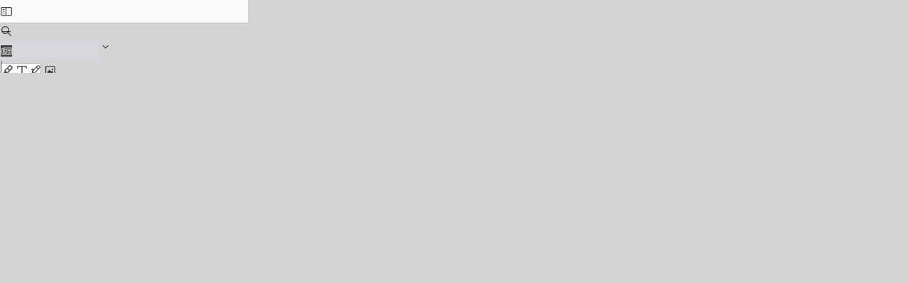

--- FILE ---
content_type: text/css
request_url: https://www.schuetzengau-schrobenhausen.de/plugins/content/up/actions/pdf/pdfjs/web/magazine.css
body_size: 3194
content:
#magazineViewButtonContainer{
    display: none;
   
}

#magazineViewButtonContainer button span,#magazineViewButtonContainer .toolbarButton {
    width: auto;
    height: auto;
    margin-left: -50%;
}

#magazineContainer{
   
    text-align: center;
    overflow: hidden;
}

#magazine {
    margin: 0 auto !important;
    text-align: center;
}

#magazine .page {
    background-color: #fff;
}

#magazineContainer .next-button,
#magazineContainer .previous-button{
	width:22px;
	height: 100%;
	position:absolute;
	top:0;
}

#magazineContainer .next-button{
	right:-22px;
	-webkit-border-radius:0 15px 15px 0;
	-moz-border-radius:0 15px 15px 0;
	-ms-border-radius:0 15px 15px 0;
	-o-border-radius:0 15px 15px 0;
	border-radius:0 15px 15px 0;
}

#magazineContainer .previous-button{
	left:-22px;
	-webkit-border-radius:15px 0 0 15px;
	-moz-border-radius:15px 0 0 15px;
	-ms-border-radius:15px 0 0 15px;
	-o-border-radius:15px 0 0 15px;
	border-radius:15px 0 0 15px;
}

#magazineContainer .previous-button:hover,
#magazineContainer .next-button-hover{
	background-color:rgba(0,0,0, 0.2);
}

#magazineContainer .previous-button,
#magazineContainer .previous-button-down{
	background-image: url(images/arrows.png);
	background-position:-4px 50%;
	background-repeat:no-repeat;
}

#magazineContainer .previous-button,
#magazineContainer .next-button:hover{
	background-color:rgba(0,0,0, 0.4);
}

#magazineContainer .next-button,
#magazineContainer .next-button-down{
	background-image: url(images/arrows.png);
	background-position:-38px 50%;
	background-repeat:no-repeat;
}

#magazineContainer .zoom-in .next-button,
#magazineContainer .zoom-in .previous-button{
	display:none;
}
.icon-center-holder {
    position: absolute;
    z-index: 1000;
    width: 100px;
    bottom: 0%;
    left: 45%;
	display: inline-flex;
	height:27px;
}
.icon-center-holder  .next-button{
	background-image: url(images/arrows.png);
	background-position:-38px 50%;
	background-repeat:no-repeat;
	height:25px;width:25px;
}
.icon-center-holder .previous-button {
	margin-right:10px;
	background-image: url(images/arrows.png);
	background-position:-4px 50%;
	background-repeat:no-repeat;
	height:25px;width:25px;
}

.icon-holder {
    position: absolute;
    z-index: 1000;
    width: 100px;
    bottom: 0%;
    right: 5px;
	display: inline-flex;
	height:27px;
}

.exit-icon {
    width: 24px;
    height: 24px;
    border-radius: 22px;
    border: solid 1px #fff;
    margin-bottom: 5px;
    cursor: pointer;
    background-repeat: no-repeat;
    background-position: center;
    background-image: url(images/toolbarButton-Exit.png);
}

.zoom-icon {
	margin-right:10px;
    width: 24px;
    height: 24px;
    border-radius: 22px;
    border: solid 1px #fff;
    cursor: pointer;
    background-repeat: no-repeat;
    background-position: center;
    background-image: url(images/toolbarButton-search@2x.png);
}

.zoom-icon-in{

}

.zoom-icon-out{
    background-color: #a4a4a4;
}

.exit-icon , .zoom-icon{
    background-color: #2a626d !important;
}

#mainContainer{
    overflow: hidden;

}

.flashy-overlay .flashy-close {
    background-color: #000;
}

--- FILE ---
content_type: text/javascript
request_url: https://www.schuetzengau-schrobenhausen.de/plugins/content/up/actions/pdf/pdfjs/turnjs5/lib/turn.min.js
body_size: 32442
content:
/* turn.js 4.1.1 | Copyright (c) 2012 Emmanuel Garcia - 2019 Raffaele Morganti | turnjs.com | turnjs.com/license.txt */

(function(g){function G(a,b,c){if(c[0]&&"object"!=typeof c[0]){if(b[c[0]])return b[c[0]].apply(a,Array.prototype.slice.call(c,1));throw t(c[0]+" is not a method or property");}return b.init.apply(a,c)}function q(a,b,c,d){return{css:{position:"absolute",top:a,left:b,overflow:d||"hidden",zIndex:c||"auto"}}}function L(a,b,c,d,e){var k=1-e,U=k*k*k,f=e*e*e;return l(Math.round(U*a.x+3*e*k*k*b.x+3*e*e*k*c.x+f*d.x),Math.round(U*a.y+3*e*k*k*b.y+3*e*e*k*c.y+f*d.y))}function l(a,b){return{x:a,y:b}}function H(a,
b,c){return c?" translate3d("+a+"px,"+b+"px, 0px) ":" translate("+a+"px, "+b+"px) "}function I(a){return" rotate("+a+"deg) "}function m(a,b){return Object.prototype.hasOwnProperty.call(b,a)}function R(a,b,c,d,e){var k=[];b={x:b.x/100*a.width(),y:b.y/100*a.height()};c={x:c.x/100*a.width(),y:c.y/100*a.height()};var f=c.x-b.x,h=c.y-b.y,g=Math.atan2(h,f),r=g-Math.PI/2;r=Math.abs(a.width()*Math.sin(r))+Math.abs(a.height()*Math.cos(r));f=Math.sqrt(h*h+f*f);c=l(c.x<b.x?a.width():0,c.y<b.y?a.height():0);
var n=Math.tan(g);h=-1/n;n=(h*c.x-c.y-n*b.x+b.y)/(h-n);c=Math.sqrt(Math.pow(n-b.x,2)+Math.pow(h*n-h*c.x+c.y-b.y,2));for(b=0;b<e;b++)k.push(" "+d[b][1]+" "+100*(c+f*d[b][0])/r+"%");a.css({"background-image":"-webkit-linear-gradient("+-g+"rad,"+k.join(",")+")"})}function v(a,b,c){a=g.Event(a);b.trigger(a,c);return a.isDefaultPrevented()?"prevented":a.isPropagationStopped()?"stopped":""}function t(a){function b(a){this.name="TurnJsError";this.message=a}b.prototype=Error();b.prototype.constructor=b;return new b(a)}
function B(a){var b={top:0,left:0};do b.left+=a.offsetLeft,b.top+=a.offsetTop;while(a=a.offsetParent);return b}var M=Math.PI,N=M/2,x="ontouchstart"in window,w=x?{down:"touchstart",move:"touchmove",up:"touchend",over:"touchstart",out:"touchend"}:{down:"mousedown",move:"mousemove",up:"mouseup",over:"mouseover",out:"mouseout"},u={backward:["bl","tl"],forward:["br","tr"],all:"tl bl tr br l r".split(" ")},W=["single","double"],X=["ltr","rtl"],Y={acceleration:!0,display:"double",duration:600,page:1,gradients:!0,
turnCorners:"bl,br",when:null},Z={cornerSize:100},f={init:function(a){var b,c=0,d=this.data(),e=this.children();a=g.extend({width:this.width(),height:this.height(),direction:this.attr("dir")||this.css("direction")||"ltr"},Y,a);d.opts=a;d.pageObjs={};d.pages={};d.pageWrap={};d.pageZoom={};d.pagePlace={};d.pageMv=[];d.zoom=1;d.totalPages=a.pages||0;d.eventHandlers={touchStart:f._touchStart.bind(this),touchMove:f._touchMove.bind(this),touchEnd:f._touchEnd.bind(this),start:f._eventStart.bind(this)};if(a.when)for(b in a.when)if(m(b,
a.when))this.on(b,a.when[b]);this.css({position:"relative",width:a.width,height:a.height});this.turn("display",a.display);""!==a.direction&&this.turn("direction",a.direction);!x&&a.acceleration&&this.transform(H(0,0,!0));for(b=0;b<e.length;b++)"1"!=g(e[b]).attr("ignore")&&this.turn("addPage",e[b],++c);g(this).on(w.down,d.eventHandlers.touchStart).on("end",f._eventEnd).on("pressed",f._eventPressed).on("released",f._eventReleased).on("flip",f._flip);g(this).parent().on("start",d.eventHandlers.start);
g(document).on(w.move,d.eventHandlers.touchMove).on(w.up,d.eventHandlers.touchEnd);this.turn("page",a.page);d.done=!0;return this},addPage:function(a,b){var c,d=!1,e=this.data(),k=e.totalPages+1;if(e.destroying)return!1;if(c=/\bp([0-9]+)\b/.exec(g(a).attr("class")))b=parseInt(c[1],10);if(b)if(b==k)d=!0;else{if(b>k)throw t('Page "'+b+'" cannot be inserted');}else b=k,d=!0;1<=b&&b<=k&&(c="double"==e.display?b%2?" odd":" even":"",e.done&&this.turn("stop"),b in e.pageObjs&&f._movePages.call(this,b,1),
d&&(e.totalPages=k),e.pageObjs[b]=g(a).css({"float":"left"}).addClass("page p"+b+c),f._addPage.call(this,b),f._removeFromDOM.call(this));return this},_addPage:function(a){var b=this.data(),c=b.pageObjs[a];if(c)if(f._necessPage.call(this,a)){if(!b.pageWrap[a]){b.pageWrap[a]=g("<div/>",{"class":"page-wrapper",page:a,css:{position:"absolute",overflow:"hidden"}});this.append(b.pageWrap[a]);b.pagePlace[a]||(b.pagePlace[a]=a,b.pageObjs[a].appendTo(b.pageWrap[a]));var d=f._pageSize.call(this,a,!0);c.css({width:d.width,
height:d.height});b.pageWrap[a].css(d)}b.pagePlace[a]==a&&f._makeFlip.call(this,a)}else b.pagePlace[a]=0,b.pageObjs[a]&&b.pageObjs[a].remove()},hasPage:function(a){return m(a,this.data().pageObjs)},center:function(a){var b=this.data(),c=g(this).turn("size"),d=0;b.noCenter||("double"==b.display&&(a=this.turn("view",a||b.tpage||b.page),"ltr"==b.direction?a[0]?a[1]||(d+=c.width/4):d-=c.width/4:a[0]?a[1]||(d-=c.width/4):d+=c.width/4),g(this).css({marginLeft:d}));return this},destroy:function(){var a=
this,b=this.data();if("prevented"!=v("destroying",this)){b.destroying=!0;g.each("end first flip last pressed released start turning turned zooming missing".split(" "),function(b,d){a.off(d)});this.parent().off("start",b.eventHandlers.start);for(g(document).off(w.move,b.eventHandlers.touchMove).off(w.up,b.eventHandlers.touchEnd);0!==b.totalPages;)this.turn("removePage",b.totalPages);b.fparent&&b.fparent.remove();b.shadow&&b.shadow.remove();this.removeData();b=null;return this}},is:function(){return"object"==
typeof this.data().pages},zoom:function(a){var b=this.data();if("number"==typeof a){if(.001>a||100<a)throw t(a+" is not a value for zoom");if("prevented"==v("zooming",this,[a,b.zoom]))return this;var c=this.turn("size"),d=this.turn("view"),e=1/b.zoom,k=Math.round(c.width*e*a);c=Math.round(c.height*e*a);b.zoom=a;g(this).turn("stop").turn("size",k,c);b.opts.autoCenter&&this.turn("center");f._updateShadow.call(this);for(a=0;a<d.length;a++)d[a]&&b.pageZoom[d[a]]!=b.zoom&&(this.trigger("zoomed",[d[a],
d,b.pageZoom[d[a]],b.zoom]),b.pageZoom[d[a]]=b.zoom);return this}return b.zoom},_pageSize:function(a,b){var c=this.data(),d={};if("single"==c.display)d.width=this.width(),d.height=this.height(),b&&(d.top=0,d.left=0,d.right="auto");else{var e=this.width()/2,k=this.height();c.pageObjs[a].hasClass("own-size")?(d.width=c.pageObjs[a].width(),d.height=c.pageObjs[a].height()):(d.width=e,d.height=k);b&&(a%=2,d.top=(k-d.height)/2,"ltr"==c.direction?(d[a?"right":"left"]=e-d.width,d[a?"left":"right"]="auto"):
(d[a?"left":"right"]=e-d.width,d[a?"right":"left"]="auto"))}return d},_makeFlip:function(a){var b=this.data();if(!b.pages[a]&&b.pagePlace[a]==a){var c="single"==b.display,d=a%2;b.pages[a]=b.pageObjs[a].css(f._pageSize.call(this,a)).flip({page:a,next:d||c?a+1:a-1,turn:this}).flip("disable",b.disabled);f._setPageLoc.call(this,a);b.pageZoom[a]=b.zoom}return b.pages[a]},_makeRange:function(){var a;if(!(1>this.data().totalPages)){var b=this.turn("range");for(a=b[0];a<=b[1];a++)f._addPage.call(this,a)}},
range:function(a){var b=this.data();a=a||b.tpage||b.page||1;var c=f._view.call(this,a);if(1>a||a>b.totalPages)throw t('"'+a+'" is not a valid page');c[1]=c[1]||c[0];if(1<=c[0]&&c[1]<=b.totalPages)if(b.totalPages-c[1]>c[0]){a=Math.min(c[0]-1,2);var d=4-a}else d=Math.min(b.totalPages-c[1],2),a=4-d;else d=a=5;return[Math.max(1,c[0]-a),Math.min(b.totalPages,c[1]+d)]},_necessPage:function(a){if(0===a)return!0;var b=this.turn("range");return this.data().pageObjs[a].hasClass("fixed")||a>=b[0]&&a<=b[1]},
_removeFromDOM:function(){var a,b=this.data();for(a in b.pageWrap)m(a,b.pageWrap)&&!f._necessPage.call(this,a)&&f._removePageFromDOM.call(this,a)},_removePageFromDOM:function(a){var b=this.data();if(b.pages[a]){var c=b.pages[a].data();h._moveFoldingPage.call(b.pages[a],!1);c.f&&c.f.fwrapper&&c.f.fwrapper.remove();b.pages[a].removeData();b.pages[a].remove();delete b.pages[a]}b.pageObjs[a]&&b.pageObjs[a].remove();b.pageWrap[a]&&(b.pageWrap[a].remove(),delete b.pageWrap[a]);f._removeMv.call(this,a);
delete b.pagePlace[a];delete b.pageZoom[a]},removePage:function(a){var b=this.data();if("*"==a)for(;0!==b.totalPages;)this.turn("removePage",b.totalPages);else{if(1>a||a>b.totalPages)throw t("The page "+a+" doesn't exist");b.pageObjs[a]&&(this.turn("stop"),f._removePageFromDOM.call(this,a),delete b.pageObjs[a]);f._movePages.call(this,a,-1);--b.totalPages;b.page>b.totalPages?(b.page=null,f._fitPage.call(this,b.totalPages)):(f._makeRange.call(this),this.turn("update"))}return this},_movePages:function(a,
b){var c,d=this,e=this.data(),k="single"==e.display,h=function(a){var c=a+b,h=c%2,g=h?" odd ":" even ";e.pageObjs[a]&&(e.pageObjs[c]=e.pageObjs[a].removeClass("p"+a+" odd even").addClass("p"+c+g));e.pagePlace[a]&&e.pageWrap[a]&&(e.pagePlace[c]=c,e.pageObjs[c].hasClass("fixed")?e.pageWrap[c]=e.pageWrap[a].attr("page",c):e.pageWrap[c]=e.pageWrap[a].css(f._pageSize.call(d,c,!0)).attr("page",c),e.pages[a]&&(e.pages[c]=e.pages[a].flip("options",{page:c,next:k||h?c+1:c-1})),b&&(delete e.pages[a],delete e.pagePlace[a],
delete e.pageZoom[a],delete e.pageObjs[a],delete e.pageWrap[a]))};if(0<b)for(c=e.totalPages;c>=a;c--)h(c);else for(c=a;c<=e.totalPages;c++)h(c)},display:function(a){var b=this.data(),c=b.display;if(void 0===a)return c;if(-1==W.indexOf(a))throw t('"'+a+'" is not a value for display');switch(a){case "single":b.pageObjs[0]||(this.turn("stop").css({overflow:"hidden"}),b.pageObjs[0]=g("<div />",{"class":"page p-temporal"}).css({width:this.width(),height:this.height()}).appendTo(this));this.addClass("shadow");
break;case "double":b.pageObjs[0]&&(this.turn("stop").css({overflow:""}),b.pageObjs[0].remove(),delete b.pageObjs[0]),this.removeClass("shadow")}b.display=a;c&&(a=this.turn("size"),f._movePages.call(this,1,0),this.turn("size",a.width,a.height).turn("update"));return this},direction:function(a){var b=this.data();if(void 0===a)return b.direction;a=a.toLowerCase();if(-1==X.indexOf(a))throw t('"'+a+'" is not a value for direction');"rtl"==a&&g(this).attr("dir","ltr").css({direction:"ltr"});b.direction=
a;b.done&&this.turn("size",g(this).width(),g(this).height());return this},animating:function(){return 0<this.data().pageMv.length},corner:function(){var a,b,c=this.data();for(b in c.pages)if(m(b,c.pages)&&(a=c.pages[b].flip("corner")))return a;return!1},data:function(){return this.data()},disable:function(a){var b,c=this.data(),d=this.turn("view");c.disabled=void 0===a||!0===a;for(b in c.pages)m(b,c.pages)&&c.pages[b].flip("disable",c.disabled?!0:-1==d.indexOf(parseInt(b,10)));return this},disabled:function(a){return void 0===
a?!0===this.data().disabled:this.turn("disable",a)},size:function(a,b){if(void 0===a||void 0===b)return{width:this.width(),height:this.height()};this.turn("stop");var c,d=this.data(),e="double"==d.display?a/2:a;this.css({width:a,height:b});d.pageObjs[0]&&d.pageObjs[0].css({width:e,height:b});for(c in d.pageWrap)m(c,d.pageWrap)&&(a=f._pageSize.call(this,c,!0),d.pageObjs[c].css({width:a.width,height:a.height}),d.pageWrap[c].css(a),d.pages[c]&&d.pages[c].css({width:a.width,height:a.height}));this.turn("resize");
return this},resize:function(){var a,b=this.data();b.pages[0]&&(b.pageWrap[0].css({left:-this.width()}),b.pages[0].flip("resize",!0));for(a=1;a<=b.totalPages;a++)b.pages[a]&&b.pages[a].flip("resize",!0);f._updateShadow.call(this);b.opts.autoCenter&&this.turn("center")},_removeMv:function(a){var b,c=this.data();for(b=0;b<c.pageMv.length;b++)if(c.pageMv[b]==a)return c.pageMv.splice(b,1),!0;return!1},_addMv:function(a){var b=this.data();f._removeMv.call(this,a);b.pageMv.push(a)},_view:function(a){var b=
this.data();a=a||b.page;return"double"==b.display?a%2?[a-1,a]:[a,a+1]:[a]},view:function(a){var b=this.data();a=f._view.call(this,a);return"double"==b.display?[0<a[0]?a[0]:0,a[1]<=b.totalPages?a[1]:0]:[0<a[0]&&a[0]<=b.totalPages?a[0]:0]},stop:function(a,b){if(this.turn("animating")){var c,d=this.data();d.tpage&&(d.page=d.tpage,delete d.tpage);for(c=0;c<d.pageMv.length;c++)if(d.pageMv[c]&&d.pageMv[c]!==a){var e=d.pages[d.pageMv[c]];var k=e.data().f.opts;e.flip("hideFoldedPage",b);b||h._moveFoldingPage.call(e,
!1);k.force&&(k.next=0===k.page%2?k.page-1:k.page+1,delete k.force)}}this.turn("update");return this},pages:function(a){var b=this.data();if(a){if(a<b.totalPages)for(var c=b.totalPages;c>a;c--)this.turn("removePage",c);b.totalPages=a;f._fitPage.call(this,b.page);return this}return b.totalPages},_missing:function(a){var b=this.data();if(!(1>b.totalPages)){var c=this.turn("range",a),d=[];for(a=c[0];a<=c[1];a++)b.pageObjs[a]||d.push(a);0<d.length&&this.trigger("missing",[d])}},_fitPage:function(a){var b=
this.data(),c=this.turn("view",a);f._missing.call(this,a);if(b.pageObjs[a]){b.page=a;this.turn("stop");for(var d=0;d<c.length;d++)c[d]&&b.pageZoom[c[d]]!=b.zoom&&(this.trigger("zoomed",[c[d],c,b.pageZoom[c[d]],b.zoom]),b.pageZoom[c[d]]=b.zoom);f._removeFromDOM.call(this);f._makeRange.call(this);f._updateShadow.call(this);this.trigger("turned",[a,c]);this.turn("update");b.opts.autoCenter&&this.turn("center")}},_turnPage:function(a){var b=this.data(),c=b.pagePlace[a],d=this.turn("view"),e=this.turn("view",
a);if(b.page!=a){var k=b.page;if("prevented"==v("turning",this,[a,e])){k==b.page&&-1!=b.pageMv.indexOf(c)&&b.pages[c].flip("hideFoldedPage",!0);return}-1!=e.indexOf(1)&&this.trigger("first");-1!=e.indexOf(b.totalPages)&&this.trigger("last")}if("single"==b.display){var h=d[0];var g=e[0]}else d[1]&&a>d[1]?(h=d[1],g=e[0]):d[0]&&a<d[0]&&(h=d[0],g=e[1]);c=b.opts.turnCorners.split(",");d=b.pages[h].data().f;e=d.opts;k=d.point;f._missing.call(this,a);b.pageObjs[a]&&(this.turn("stop"),b.page=a,f._makeRange.call(this),
b.tpage=g,e.next!=g&&(e.next=g,e.force=!0),this.turn("update"),d.point=k,"hard"==d.effect?"ltr"==b.direction?b.pages[h].flip("turnPage",a>h?"r":"l"):b.pages[h].flip("turnPage",a>h?"l":"r"):"ltr"==b.direction?b.pages[h].flip("turnPage",c[a>h?1:0]):b.pages[h].flip("turnPage",c[a>h?0:1]))},page:function(a){var b=this.data();if(void 0===a)return b.page;if(!b.disabled&&!b.destroying){a=parseInt(a,10);if(0<a&&a<=b.totalPages)return a!=b.page&&(b.done&&-1==this.turn("view").indexOf(a)?f._turnPage.call(this,
a):f._fitPage.call(this,a)),this;throw t("The page "+a+" does not exist");}},next:function(){return this.turn("page",Math.min(this.data().totalPages,f._view.call(this,this.data().page).pop()+1))},previous:function(){return this.turn("page",Math.max(1,f._view.call(this,this.data().page).shift()-1))},peel:function(a,b){var c=this.data(),d=this.turn("view");b=void 0===b?!0:!0===b;!1===a?this.turn("stop",null,b):"single"==c.display?c.pages[c.page].flip("peel",a,b):(d="ltr"==c.direction?-1!=a.indexOf("l")?
d[0]:d[1]:-1!=a.indexOf("l")?d[1]:d[0],c.pages[d]&&c.pages[d].flip("peel",a,b));return this},_addMotionPage:function(){var a=g(this).data().f.opts,b=a.turn;b.data();f._addMv.call(b,a.page)},_eventStart:function(a,b,c){var d=b.turn.data(),e=d.pageZoom[b.page];a.isDefaultPrevented()||(e&&e!=d.zoom&&(b.turn.trigger("zoomed",[b.page,b.turn.turn("view",b.page),e,d.zoom]),d.pageZoom[b.page]=d.zoom),"single"==d.display&&c&&("l"==c.charAt(1)&&"ltr"==d.direction||"r"==c.charAt(1)&&"rtl"==d.direction?(b.next=
b.next<b.page?b.next:b.page-1,b.force=!0):b.next=b.next>b.page?b.next:b.page+1),f._addMotionPage.call(a.target));f._updateShadow.call(b.turn)},_eventEnd:function(a,b,c){g(a.target).data();a=b.turn;var d=a.data();if(c){if(c=d.tpage||d.page,c==b.next||c==b.page)delete d.tpage,f._fitPage.call(a,c||b.next,!0)}else f._removeMv.call(a,b.page),f._updateShadow.call(a),a.turn("update")},_eventPressed:function(a){a=g(a.target).data().f;var b=a.opts.turn;b.data().mouseAction=!0;b.turn("update");return a.time=
(new Date).getTime()},_eventReleased:function(a,b){var c=g(a.target),d=c.data().f,e=d.opts.turn,k=e.data();b="single"==k.display?"br"==b.corner||"tr"==b.corner?b.x<c.width()/2:b.x>c.width()/2:0>b.x||b.x>c.width();if(200>(new Date).getTime()-d.time||b)a.preventDefault(),f._turnPage.call(e,d.opts.next);k.mouseAction=!1},_flip:function(a){a.stopPropagation();a=g(a.target).data().f.opts;a.turn.trigger("turn",[a.next]);a.turn.data().opts.autoCenter&&a.turn.turn("center",a.next)},_touchStart:function(){var a=
this.data(),b;for(b in a.pages)if(m(b,a.pages)&&!1===h._eventStart.apply(a.pages[b],arguments))return!1},_touchMove:function(){var a=this.data(),b;for(b in a.pages)m(b,a.pages)&&h._eventMove.apply(a.pages[b],arguments)},_touchEnd:function(){var a=this.data(),b;for(b in a.pages)m(b,a.pages)&&h._eventEnd.apply(a.pages[b],arguments)},calculateZ:function(a){var b=this,c=this.data();var d=this.turn("view");var e=d[0]||d[1],k=a.length-1,h={pageZ:{},partZ:{},pageV:{}},f=function(a){a=b.turn("view",a);a[0]&&
(h.pageV[a[0]]=!0);a[1]&&(h.pageV[a[1]]=!0)};for(d=0;d<=k;d++){var g=a[d];var l=c.pages[g].data().f.opts.next;var n=c.pagePlace[g];f(g);f(l);g=c.pagePlace[l]==l?l:g;h.pageZ[g]=c.totalPages-Math.abs(e-g);h.partZ[n]=2*c.totalPages-k+d}return h},update:function(){var a,b=this.data();if(this.turn("animating")&&0!==b.pageMv[0]){var c=this.turn("calculateZ",b.pageMv),d=this.turn("corner"),e=this.turn("view"),h=this.turn("view",b.tpage);for(a in b.pageWrap)if(m(a,b.pageWrap)){var g=b.pageObjs[a].hasClass("fixed");
b.pageWrap[a].css({display:c.pageV[a]||g?"":"none",zIndex:(b.pageObjs[a].hasClass("hard")?c.partZ[a]:c.pageZ[a])||(g?-1:0)});if(g=b.pages[a])g.flip("z",c.partZ[a]||null),c.pageV[a]&&g.flip("resize"),b.tpage?g.flip("hover",!1).flip("disable",-1==b.pageMv.indexOf(parseInt(a,10))&&a!=h[0]&&a!=h[1]):g.flip("hover",!1===d).flip("disable",a!=e[0]&&a!=e[1])}}else for(a in b.pageWrap)m(a,b.pageWrap)&&(c=f._setPageLoc.call(this,a),b.pages[a]&&b.pages[a].flip("disable",b.disabled||1!=c).flip("hover",!0).flip("z",
null));return this},_updateShadow:function(){var a=this.data(),b=this.width(),c=this.height(),d="single"==a.display?b:b/2;var e=this.turn("view");a.shadow||(a.shadow=g("<div />",{"class":"shadow",css:q(0,0,0).css}).appendTo(this));for(var h=0;h<a.pageMv.length&&e[0]&&e[1];h++){e=this.turn("view",a.pages[a.pageMv[h]].data().f.opts.next);var f=this.turn("view",a.pageMv[h]);e[0]=e[0]&&f[0];e[1]=e[1]&&f[1]}switch(e[0]?e[1]?3:"ltr"==a.direction?2:1:"ltr"==a.direction?1:2){case 1:a.shadow.css({width:d,
height:c,top:0,left:d});break;case 2:a.shadow.css({width:d,height:c,top:0,left:0});break;case 3:a.shadow.css({width:b,height:c,top:0,left:0})}},_setPageLoc:function(a){var b=this.data(),c=this.turn("view"),d=0;if(a==c[0]||a==c[1])d=1;else if("single"==b.display&&a==c[0]+1||"double"==b.display&&a==c[0]-2||a==c[1]+2)d=2;if(!this.turn("animating"))switch(d){case 1:b.pageWrap[a].css({zIndex:b.totalPages,display:""});break;case 2:b.pageWrap[a].css({zIndex:b.totalPages-1,display:""});break;case 0:b.pageWrap[a].css({zIndex:0,
display:b.pageObjs[a].hasClass("fixed")?"":"none"})}return d},options:function(a){if(void 0===a)return this.data().opts;var b=this.data();g.extend(b.opts,a);a.pages&&this.turn("pages",a.pages);a.page&&this.turn("page",a.page);a.display&&this.turn("display",a.display);a.direction&&this.turn("direction",a.direction);a.width&&a.height&&this.turn("size",a.width,a.height);if(a.when)for(var c in a.when)if(m(c,a.when))this.off(c).on(c,a.when[c]);return this},version:function(){return"4.1.1"}},h={init:function(a){this.data({f:{disabled:!1,
hover:!1,effect:this.hasClass("hard")?"hard":"sheet"}});this.flip("options",a);h._addPageWrapper.call(this);return this},setData:function(a){var b=this.data();b.f=g.extend(b.f,a);return this},options:function(a){var b=this.data().f;return a?(h.setData.call(this,{opts:g.extend({},b.opts||Z,a)}),this):b.opts},z:function(a){var b=this.data().f;b.opts["z-index"]=a;b.fwrapper&&b.fwrapper.css({zIndex:a||parseInt(b.parent.css("z-index"),10)||0});return this},_cAllowed:function(){var a=this.data().f,b=a.opts.page,
c=a.opts.turn.data(),d=b%2;return"hard"==a.effect?"ltr"==c.direction?[d?"r":"l"]:[d?"l":"r"]:"single"==c.display?1==b?"ltr"==c.direction?u.forward:u.backward:b==c.totalPages?"ltr"==c.direction?u.backward:u.forward:u.all:"ltr"==c.direction?u[d?"forward":"backward"]:u[d?"backward":"forward"]},_cornerActivated:function(a){var b=this.data().f,c=this.width(),d=this.height();a={x:a.x,y:a.y,corner:""};var e=b.opts.cornerSize;if(0>=a.x||0>=a.y||a.x>=c||a.y>=d)return!1;var g=h._cAllowed.call(this);switch(b.effect){case "hard":if(a.x>
c-e)a.corner="r";else if(a.x<e)a.corner="l";else return!1;break;case "sheet":if(a.y<e)a.corner+="t";else if(a.y>=d-e)a.corner+="b";else return!1;if(a.x<=e)a.corner+="l";else if(a.x>=c-e)a.corner+="r";else return!1}return a.corner&&-1!=g.indexOf(a.corner)?a:!1},_isIArea:function(a){var b=this.data().f.parent.offset();a=x&&a.originalEvent?a.originalEvent.touches[0]:a;return h._cornerActivated.call(this,{x:a.pageX-b.left,y:a.pageY-b.top})},_c:function(a,b){b=b||0;switch(a){case "tl":return l(b,b);case "tr":return l(this.width()-
b,b);case "bl":return l(b,this.height()-b);case "br":return l(this.width()-b,this.height()-b);case "l":return l(b,0);case "r":return l(this.width()-b,0)}},_c2:function(a){switch(a){case "tl":return l(2*this.width(),0);case "tr":return l(-this.width(),0);case "bl":return l(2*this.width(),this.height());case "br":return l(-this.width(),this.height());case "l":return l(2*this.width(),0);case "r":return l(-this.width(),0)}},_foldingPage:function(){var a=this.data().f;if(a){var b=a.opts;if(b.turn)return a=
b.turn.data(),"single"==a.display?1<b.next||1<b.page?a.pageObjs[0]:null:a.pageObjs[b.next]}},_backGradient:function(){var a=this.data().f,b=a.opts.turn.data();(b=b.opts.gradients&&("single"==b.display||2!=a.opts.page&&a.opts.page!=b.totalPages-1))&&!a.bshadow&&(a.bshadow=g("<div/>",q(0,0,1)).css({position:"",width:this.width(),height:this.height()}).appendTo(a.parent));return b},type:function(){return this.data().f.effect},resize:function(a){var b=this.data().f,c=b.opts.turn.data(),d=this.width(),
e=this.height();switch(b.effect){case "hard":a&&(b.wrapper.css({width:d,height:e}),b.fpage.css({width:d,height:e}),c.opts.gradients&&(b.ashadow.css({width:d,height:e}),b.bshadow.css({width:d,height:e})));break;case "sheet":a&&(a=Math.round(Math.sqrt(Math.pow(d,2)+Math.pow(e,2))),b.wrapper.css({width:a,height:a}),b.fwrapper.css({width:a,height:a}).children(":first-child").css({width:d,height:e}),b.fpage.css({width:d,height:e}),c.opts.gradients&&b.ashadow.css({width:d,height:e}),h._backGradient.call(this)&&
b.bshadow.css({width:d,height:e})),b.parent.is(":visible")&&(c=B(b.parent[0]),b.fwrapper.css({top:c.top,left:c.left}),c=B(b.opts.turn[0]),b.fparent.css({top:-c.top,left:-c.left})),this.flip("z",b.opts["z-index"])}},_addPageWrapper:function(){var a=this.data().f,b=a.opts.turn.data(),c=this.parent();a.parent=c;if(!a.wrapper)switch(a.effect){case "hard":var d={"transform-style":"preserve-3d","backface-visibility":"hidden"};a.wrapper=g("<div/>",q(0,0,2)).css(d).appendTo(c).prepend(this);a.fpage=g("<div/>",
q(0,0,1)).css(d).appendTo(c);b.opts.gradients&&(a.ashadow=g("<div/>",q(0,0,0)).hide().appendTo(c),a.bshadow=g("<div/>",q(0,0,0)));break;case "sheet":this.width(),this.height(),a.fparent=a.opts.turn.data().fparent,a.fparent||(d=g("<div/>",{css:{"pointer-events":"none"}}).hide(),d.data().flips=0,d.css(q(0,0,"auto","visible").css).appendTo(a.opts.turn),a.opts.turn.data().fparent=d,a.fparent=d),this.css({position:"absolute",top:0,left:0,bottom:"auto",right:"auto"}),a.wrapper=g("<div/>",q(0,0,this.css("z-index"))).appendTo(c).prepend(this),
a.fwrapper=g("<div/>",q(c.offset().top,c.offset().left)).hide().appendTo(a.fparent),a.fpage=g("<div/>",q(0,0,0,"visible")).css({cursor:"default"}).appendTo(a.fwrapper),b.opts.gradients&&(a.ashadow=g("<div/>",q(0,0,1)).appendTo(a.fpage)),h.setData.call(this,a)}h.resize.call(this,!0)},_fold:function(a){var b=this.data().f,c=b.opts.turn.data(),d=h._c.call(this,a.corner),e=this.width(),g=this.height();switch(b.effect){case "hard":a.x="l"==a.corner?Math.min(Math.max(a.x,0),2*e):Math.max(Math.min(a.x,e),
-e);var f=c.totalPages,m=b.opts["z-index"]||f,V={overflow:"visible"},r=d.x?(d.x-a.x)/e:a.x/e,n=90*r,q=90>n;switch(a.corner){case "l":var t="0% 50%";var u="100% 50%";if(q){var y=0;var w=0<b.opts.next-1;var v=1}else y="100%",w=b.opts.page+1<f,v=0;break;case "r":t="100% 50%",u="0% 50%",n=-n,e=-e,q?(y=0,w=b.opts.next+1<f,v=0):(y="-100%",w=1!=b.opts.page,v=1)}V["perspective-origin"]=u;b.wrapper.transform("rotateY("+n+"deg)translate3d(0px, 0px, "+(this.attr("depth")||0)+"px)",u);b.fpage.transform("translateX("+
e+"px) rotateY("+(180+n)+"deg)",t);b.parent.css(V);q?(r=-r+1,b.wrapper.css({zIndex:m+1}),b.fpage.css({zIndex:m})):(--r,b.wrapper.css({zIndex:m}),b.fpage.css({zIndex:m+1}));c.opts.gradients&&(w?b.ashadow.css({display:"",left:y,backgroundColor:"rgba(0,0,0,"+.5*r+")"}).transform("rotateY(0deg)"):b.ashadow.hide(),b.bshadow.css({opacity:-r+1}),q?b.bshadow.parent()[0]!=b.wrapper[0]&&b.bshadow.appendTo(b.wrapper):b.bshadow.parent()[0]!=b.fpage[0]&&b.bshadow.appendTo(b.fpage),R(b.bshadow,l(100*v,0),l(100*
(-v+1),0),[[0,"rgba(0,0,0,0.3)"],[1,"rgba(0,0,0,0)"]],2));break;case "sheet":var x=this,J=0,B,C,D,O,A,P,G,z=l(0,0),S=l(0,0),p=l(0,0),L=h._foldingPage.call(this),Q=c.opts.acceleration,T=b.wrapper.height(),F="t"==a.corner.substr(0,1),E="l"==a.corner.substr(1,1),K=function(){var b=l(0,0),f=l(0,0);b.x=d.x?d.x-a.x:a.x;b.y=d.y?d.y-a.y:a.y;f.x=E?e-b.x/2:a.x+b.x/2;f.y=b.y/2;var k=N-Math.atan2(b.y,b.x),n=Math.max(0,Math.sin(k-Math.atan2(f.y,f.x))*Math.sqrt(Math.pow(f.x,2)+Math.pow(f.y,2)));J=k/M*180;p=l(n*
Math.sin(k),n*Math.cos(k));if(k>N&&(p.x+=Math.abs(p.y*b.y/b.x),p.y=0,Math.round(p.x*Math.tan(M-k))<g))return a.y=Math.sqrt(Math.pow(g,2)+2*f.x*b.x),F&&(a.y=g-a.y),K();k>N&&(b=M-k,f=T-g/Math.sin(b),z=l(Math.round(f*Math.cos(b)),Math.round(f*Math.sin(b))),E&&(z.x=-z.x),F&&(z.y=-z.y));B=Math.round(p.y/Math.tan(k)+p.x);b=e-B;f=b*Math.cos(2*k);n=b*Math.sin(2*k);S=l(Math.round(E?b-f:B+f),Math.round(F?n:g-n));c.opts.gradients&&(A=b*Math.sin(k),b=h._c2.call(x,a.corner),b=Math.sqrt(Math.pow(b.x-a.x,2)+Math.pow(b.y-
a.y,2))/e,G=Math.sin(N*(1<b?2-b:b)),P=Math.min(b,1),O=100<A?(A-100)/A:0,C=l(A*Math.sin(k)/e*100,A*Math.cos(k)/g*100),h._backGradient.call(x)&&(D=l(1.2*A*Math.sin(k)/e*100,1.2*A*Math.cos(k)/g*100),E||(D.x=100-D.x),F||(D.y=100-D.y)));p.x=Math.round(p.x);p.y=Math.round(p.y);return!0};y=function(a,d,f,k){var n=["0","auto"],p=(e-T)*f[0]/100,m=(g-T)*f[1]/100;d={left:n[d[0]],top:n[d[1]],right:n[d[2]],bottom:n[d[3]]};n={};var q=90!=k&&-90!=k?E?-1:1:0,r=f[0]+"% "+f[1]+"%";x.css(d).transform(I(k)+H(a.x+q,a.y,
Q),r);b.fpage.css(d).transform(I(k)+H(a.x+S.x-z.x-e*f[0]/100,a.y+S.y-z.y-g*f[1]/100,Q)+I((180/k-2)*k),r);b.wrapper.transform(H(-a.x+p-q,-a.y+m,Q)+I(-k),r);b.fwrapper.transform(H(-a.x+z.x+p,-a.y+z.y+m,Q)+I(-k),r);c.opts.gradients&&(f[0]&&(C.x=100-C.x),f[1]&&(C.y=100-C.y),n["box-shadow"]="0 0 20px rgba(0,0,0,"+.5*G+")",L.css(n),R(b.ashadow,l(E?100:0,F?0:100),l(C.x,C.y),[[O,"rgba(0,0,0,0)"],[.8*(1-O)+O,"rgba(0,0,0,"+.2*P+")"],[1,"rgba(255,255,255,"+.2*P+")"]],3,0),h._backGradient.call(x)&&R(b.bshadow,
l(E?0:100,F?0:100),l(D.x,D.y),[[.6,"rgba(0,0,0,0)"],[.8,"rgba(0,0,0,"+.3*P+")"],[1,"rgba(0,0,0,0)"]],3))};switch(a.corner){case "tl":a.x=Math.max(a.x,1);K();y(p,[1,0,0,1],[100,0],J);break;case "tr":a.x=Math.min(a.x,e-1);K();y(l(-p.x,p.y),[0,0,0,1],[0,0],-J);break;case "bl":a.x=Math.max(a.x,1);K();y(l(p.x,-p.y),[1,1,0,0],[100,100],-J);break;case "br":a.x=Math.min(a.x,e-1),K(),y(l(-p.x,-p.y),[0,1,1,0],[0,100],J)}}b.point=a},_moveFoldingPage:function(a){var b=this.data().f;if(b){var c=b.opts.turn,d=
c.data(),e=d.pagePlace;a?(d=b.opts.next,e[d]!=b.opts.page&&(b.folding&&h._moveFoldingPage.call(this,!1),h._foldingPage.call(this).appendTo(b.fpage),e[d]=b.opts.page,b.folding=d),c.turn("update")):b.folding&&(d.pages[b.folding]?(c=d.pages[b.folding].data().f,d.pageObjs[b.folding].appendTo(c.wrapper)):d.pageWrap[b.folding]&&d.pageObjs[b.folding].appendTo(d.pageWrap[b.folding]),b.folding in e&&(e[b.folding]=b.folding),delete b.folding)}},_showFoldedPage:function(a,b){var c=h._foldingPage.call(this),
d=this.data(),e=d.f,f=e.visible;if(c){if(!f||!e.point||e.point.corner!=a.corner)if(c="hover"==e.status||"peel"==e.status||e.opts.turn.data().mouseAction?a.corner:null,f=!1,"prevented"==v("start",this,[e.opts,c]))return!1;if(b){var g=this;b=e.point&&e.point.corner==a.corner?e.point:h._c.call(this,a.corner,1);this.animatef({from:[b.x,b.y],to:[a.x,a.y],duration:500,frame:function(b){a.x=Math.round(b[0]);a.y=Math.round(b[1]);h._fold.call(g,a)}})}else h._fold.call(this,a),d.effect&&!d.effect.turning&&
this.animatef(!1);if(!f)switch(e.effect){case "hard":e.visible=!0;h._moveFoldingPage.call(this,!0);e.fpage.show();e.opts.shadows&&e.bshadow.show();break;case "sheet":e.visible=!0,e.fparent.show().data().flips++,h._moveFoldingPage.call(this,!0),e.fwrapper.show(),e.bshadow&&e.bshadow.show()}return!0}return!1},hide:function(){var a=this.data().f,b=a.opts.turn.data(),c=h._foldingPage.call(this);switch(a.effect){case "hard":b.opts.gradients&&(a.bshadowLoc=0,a.bshadow.remove(),a.ashadow.hide());a.wrapper.transform("");
a.fpage.hide();break;case "sheet":0===--a.fparent.data().flips&&a.fparent.hide(),this.css({left:0,top:0,right:"auto",bottom:"auto"}).transform(""),a.wrapper.transform(""),a.fwrapper.hide(),a.bshadow&&a.bshadow.hide(),c.transform("")}a.visible=!1;return this},hideFoldedPage:function(a){var b=this.data().f;if(b.point){var c=this,d=b.point,e=function(){b.point=null;b.status="";c.flip("hide");c.trigger("end",[b.opts,!1])};if(a){var f=h._c.call(this,d.corner);a="t"==d.corner.substr(0,1)?Math.min(0,d.y-
f.y)/2:Math.max(0,d.y-f.y)/2;var g=l(d.x,d.y+a),m=l(f.x,f.y-a);this.animatef({from:0,to:1,frame:function(a){a=L(d,g,m,f,a);d.x=a.x;d.y=a.y;h._fold.call(c,d)},complete:e,duration:800,hiding:!0})}else this.animatef(!1),e()}},turnPage:function(a){var b=this,c=this.data().f,d=c.opts.turn.data();a={corner:c.corner?c.corner.corner:a||h._cAllowed.call(this)[0]};var e=c.point||h._c.call(this,a.corner,c.opts.turn?d.opts.elevation:0),f=h._c2.call(this,a.corner);this.trigger("flip").animatef({from:0,to:1,frame:function(c){c=
L(e,e,f,f,c);a.x=c.x;a.y=c.y;h._showFoldedPage.call(b,a)},complete:function(){b.trigger("end",[c.opts,!0])},duration:d.opts.duration,turning:!0});c.corner=null},moving:function(){return"effect"in this.data()},isTurning:function(){return this.flip("moving")&&this.data().effect.turning},corner:function(){return this.data().f.corner},_eventStart:function(a){var b=this.data().f,c=b.opts.turn;if(!b.corner&&!b.disabled&&!this.flip("isTurning")&&b.opts.page==c.data().pagePlace[b.opts.page]){b.corner=h._isIArea.call(this,
a);if(b.corner&&h._foldingPage.call(this))return this.trigger("pressed",[b.point]),h._showFoldedPage.call(this,b.corner),!1;b.corner=null}},_eventMove:function(a){var b=this.data().f;if(!b.disabled)if(a=x?a.originalEvent.touches:[a],b.corner){var c=b.parent.offset();b.corner.x=a[0].pageX-c.left;b.corner.y=a[0].pageY-c.top;h._showFoldedPage.call(this,b.corner)}else if(b.hover&&!this.data().effect&&this.is(":visible"))if(a=h._isIArea.call(this,a[0])){if("sheet"==b.effect&&2==a.corner.length||"hard"==
b.effect)b.status="hover",b=h._c.call(this,a.corner,b.opts.cornerSize/2),a.x=b.x,a.y=b.y,h._showFoldedPage.call(this,a,!0)}else"hover"==b.status&&(b.status="",h.hideFoldedPage.call(this,!0))},_eventEnd:function(){var a=this.data().f,b=a.corner;!a.disabled&&b&&"prevented"!=v("released",this,[a.point||b])&&h.hideFoldedPage.call(this,!0);a.corner=null},disable:function(a){h.setData.call(this,{disabled:a});return this},hover:function(a){h.setData.call(this,{hover:a});return this},peel:function(a,b){var c=
this.data().f;if(a){if(-1==u.all.indexOf(a))throw t("Corner "+a+" is not permitted");if(-1!=h._cAllowed.call(this).indexOf(a)){var d=h._c.call(this,a,c.opts.cornerSize/2);c.status="peel";h._showFoldedPage.call(this,{corner:a,x:d.x,y:d.y},b)}}else c.status="",h.hideFoldedPage.call(this,b);return this}};g.extend(g.fn,{flip:function(){return G(g(this[0]),h,arguments)},turn:function(){return G(g(this[0]),f,arguments)},transform:function(a,b){var c={};b&&(c["transform-origin"]=b);c.transform=a;return this.css(c)},
animatef:function(a){var b=this.data();b.effect&&b.effect.stop();if(a){a.to.length||(a.to=[a.to]);a.from.length||(a.from=[a.from]);for(var c=[],d=a.to.length,e=!0,f=this,h=(new Date).getTime(),l=function(){if(b.effect&&e){for(var g=[],k=Math.min(a.duration,(new Date).getTime()-h),m=0;m<d;m++)g.push(b.effect.easing(1,k,a.from[m],c[m],a.duration));a.frame(1==d?g[0]:g);k==a.duration?(delete b.effect,f.data(b),a.complete&&a.complete()):window.requestAnimationFrame(l)}},m=0;m<d;m++)c.push(a.to[m]-a.from[m]);
b.effect=g.extend({stop:function(){e=!1},easing:function(a,b,c,d,e){return d*Math.sqrt(1-(b=b/e-1)*b)+c}},a);this.data(b);l()}else delete b.effect}});g.isTouch=x;g.mouseEvents=w;g.findPos=B})(jQuery);


--- FILE ---
content_type: text/javascript
request_url: https://www.schuetzengau-schrobenhausen.de/plugins/content/up/actions/pdf/pdfjs/web/magazine.js
body_size: 15610
content:
var MagazineView = {
    magazineMode: false,
    oldScale: 1,
    currentPage: 1,
    currentScale: 1,
    layout: 'double',
    maxScale: 2,
    init: function () {
        $('#toolbarViewerRight').prepend('<button id="magazineMode" class="toolbarButton magazineMode hiddenLargeView" title="Switch to Magazine Mode" tabindex="99" data-l10n-id="magazine_mode"><span data-l10n-id="magazine_mode_label">Magazine Mode</span></button>');
        $('#secondaryToolbarButtonContainer').prepend('<button id="secondaryMagazineMode" class="secondaryToolbarButton magazineMode visibleLargeView" title="Switch to Magazine Mode" tabindex="51" data-l10n-id="magazine_mode"><span data-l10n-id="magazine_mode_label">Magazine Mode</span></button>');

        $(document).on('click', '#magazineMode,#exitMagazineView', function (e) {

            if (!MagazineView.magazineMode)
                MagazineView.start();
            else
                MagazineView.destroy();
        });

        $(document).on('click', '#secondaryMagazineMode', function (e) {

            if (!MagazineView.magazineMode)
                MagazineView.start();
            else
                MagazineView.destroy();

            SecondaryToolbar.close();
        });

        $(document).on('click', '.previous-button', function (e) {
            $("#magazine").turn('previous');
        });

        $(document).on('click', '.next-button', function (e) {
            $("#magazine").turn('next');
        });
		
		if(window.location.hash.indexOf('magazineMode=true') > -1)
        {
            parent.document.addEventListener("webviewerloaded", function(){
                PDFViewerApplication.initializedPromise.then(function() {
                    PDFViewerApplication.eventBus.on("pagesloaded", function() {
                        $('#magazineMode').click();
                    })
                })
            })
        }
		if(window.location.hash.indexOf('background=') > -1) { // background color
			ix = window.location.toString().indexOf('background=') + 11;
			col = '#'+window.location.toString().substring(ix);
			$('body').css('background',col);
			$('#toolbarContainer').css('background',col);
			$('#toolbarContainer').css('background','url(../web/images/texture.png), linear-gradient('+col+', #5b5a5a)');
			$('.secondaryToolbar').css('background','url(../web/images/texture.png), linear-gradient('+col+', #5b5a5a)');
			$('.findbar').css('background','url(../web/images/texture.png), linear-gradient('+col+', #5b5a5a)');
		}
    },
	launchMagazineMode: function(e){
	    document.removeEventListener("pagesloaded", MagazineView.launchMagazineMode, true);
		$('#magazineMode').click();
	},
    configureToolbars: function () {
        if (MagazineView.magazineMode) {
            $('.toolbar').hide();
        }
        else {
            $('.toolbar').show();
        }
    },
    start: function () {

        if (PDFViewerApplication.sidebarOpen) 
            document.getElementById('sidebarToggle').click();
        
        MagazineView.magazineMode = true;
        MagazineView.oldViewer = PDFViewerApplication.pdfViewer;
        MagazineView.oldScale = PDFViewerApplication.pdfViewer.currentScale;
        var scale = MagazineView.oldScale;
        PDFViewerApplication.pdfViewer.currentScaleValue = 'page-fit';
		var divWidth = $("#viewerContainer").outerWidth(true);
		var isPhone = (divWidth) < 768;

        MagazineView.currentPage = PDFViewerApplication.page;

        MagazineView.configureToolbars();

        $("#viewerContainer").hide();

        $('#viewerContainer').after('<div class="icon-center-holder"><div class="previous-button" alt="Prev" title="Prev"></div><div class="next-button" alt="Next" title="Sui."></div></div><div class="icon-holder"><div class="zoom-icon zoom-icon-in" alt="Zoom" title="Zoom"></div><div class="exit-icon" id="exitMagazineView" alt="Exit magazine mode" title="Exit magazine mode"></div></div>');
	    if (!isPhone)  {
			$('#viewerContainer').after('<div id="magazineContainer"><div id="magazine"><div ignore="1" class="next-button"></div><div ignore="1" class="previous-button" style="display: block;"></div></div></div>');
		} else {
			$('#viewerContainer').after('<div id="magazineContainer"><div id="magazine"></div></div>');
		}

        $("#magazine").show();

        var pages = [1];
		MagazineView.layout =  isPhone ? 'single' : 'double';
		var turnHeight = (divWidth * 1) / (MagazineView.layout == 'double' ? 2 : 1);
        MagazineView.loadTurnJsPages(pages, $('#magazine'), true, true).then(function () {

            $("#magazine").turn({
                autoCenter: true,
                display: 'single',
                width: divWidth,
                height: turnHeight,
                pages: PDFViewerApplication.pdfDocument.numPages,
                page: 1,
                elevation: 100,
                duration: 600,
                acceleration: !MagazineView.isChrome(),
                when: {
                    missing: function (event, pages) {
                        MagazineView.loadTurnJsPages(pages, this, false, false);
                    },
                    turning: function (event, page, view) {
                        if (!$('#magazine').turn('hasPage', page)) {

                            MagazineView.loadTurnJsPages([page], this, false, true).then(function () {
                                $('#magazine').turn('page', page);
                            });

                            event.preventDefault();
                        }
                        MagazineView.currentPage = page;
                        MagazineView.showHidePageButtons(page);

                    }  
                }
            });

            MagazineView.showHidePageButtons(MagazineView.currentPage);

            setTimeout(function () {
                $("#magazine").turn("display", MagazineView.layout);

                var multiplier = MagazineView.layout == 'double' ? 2 : 1;

                $("#magazine").turn("size",
                    $("#magazine canvas")[0].width * multiplier,
                    $("#magazine canvas")[0].height);

                if (MagazineView.currentPage > 1)
                    $("#magazine").turn("page", MagazineView.currentPage);

                

                $("#magazineContainer").zoom({
                    max: MagazineView.maxScale,
                    flipbook: $('#magazine'),
                    when: {
                        tap: function (event) {

                            if ($(this).zoom('value') == 1) {
                                $('#magazine').
                                    removeClass('animated').
                                    addClass('zoom-in');
                                $(this).zoom('zoomIn', event);
                            } else {
                                $(this).zoom('zoomOut');
                            }
                        },
                        resize: function (event, scale, page, pageElement) {
                            MagazineView.currentScale = scale;
                            arr = $('#magazine').turn('view');
                            if (scale > 1) {
                                arr = [page];
                            }
                            MagazineView.loadTurnJsPages(arr, $('#magazine'), false, false);
                        },
                        zoomIn: function () {
                            $('.zoom-icon').removeClass('zoom-icon-in').addClass('zoom-icon-out');
                            $('#magazine').addClass('zoom-in');
                            MagazineView.resizeViewport();
                        },
                        zoomOut: function () {
                            $('.zoom-icon').removeClass('zoom-icon-out').addClass('zoom-icon-in');
                            setTimeout(function () {
                                $('#magazine').addClass('animated').removeClass('zoom-in');
                                MagazineView.resizeViewport();
                            }, 0);

                        },
                        swipeLeft: function () {
                            $('#magazine').turn('next');
                        },
                        swipeRight: function () {
                            $('#magazine').turn('previous');
                        }
                    }
                });

                $('.zoom-icon').bind('click', function () {
                    if ($(this).hasClass('zoom-icon-in'))
                        $('#magazineContainer').zoom('zoomIn');
                    else if ($(this).hasClass('zoom-icon-out'))
                        $('#magazineContainer').zoom('zoomOut');

                });

            }, 10);
        });
    },
    showHidePageButtons: function (page) {

        $('.previous-button').show();
        $('.previous-button').show();


        if (page == 1)
            $('.previous-button').hide();
        else
            $('.previous-button').show();

        if (page == $('#magazine').turn('pages'))
            $('.next-button').hide();
        else
            $('.next-button').show();
    },
    resizeViewport: function () {

        var width = $(window).width(),
            height = $(window).height(),
            options = $('#magazine').turn('options');

        $('#magazine').removeClass('animated');

        $('#magazineContainer').css({
            width: width,
            height: height - $('.toolbar').height()
        }).zoom('resize');


        if ($('#magazine').turn('zoom') == 2) {
            var bound = MagazineView.calculateBound({
                width: options.width,
                height: options.height,
                boundWidth: Math.min(options.width, width),
                boundHeight: Math.min(options.height, height)
            });

            if (bound.width % 2 !== 0)
                bound.width -= 1;


            if (bound.width != $('#magazine').width() || bound.height != $('#magazine').height()) {

                $('#magazine').turn('size', bound.width, bound.height);

                if ($('#magazine').turn('page') == 1)
                    $('#magazine').turn('peel', 'br');
            }

            $('#magazine').css({ top: -bound.height / 2, left: -bound.width / 2 });
        }

        $('#magazine').addClass('animated');

    },
    calculateBound: function (d) {

        var bound = { width: d.width, height: d.height };

        if (bound.width > d.boundWidth || bound.height > d.boundHeight) {

            var rel = bound.width / bound.height;

            if (d.boundWidth / rel > d.boundHeight && d.boundHeight * rel <= d.boundWidth) {

                bound.width = Math.round(d.boundHeight * rel);
                bound.height = d.boundHeight;

            } else {

                bound.width = d.boundWidth;
                bound.height = Math.round(d.boundWidth / rel);

            }
        }

        return bound;
    },
    cloneCanvas: function (oldCanvas) {
        //create a new canvas
        var newCanvas = document.createElement('canvas');
        var context = newCanvas.getContext('2d');

        //set dimensions
        newCanvas.width = oldCanvas.width;
        newCanvas.height = oldCanvas.height;

        //apply the old canvas to the new one
        context.drawImage(oldCanvas, 0, 0);

        //return the new canvas
        return newCanvas;
    },
    loadTurnJsPages: function (pages, magazine, isInit, defer) {
        var deferred = null;

        if (defer)
            deferred = $.Deferred();

        var pagesRendered = 0;
        for (var i = 0; i < pages.length; i++) {
            if (pages[i] <= 0) continue;
            PDFViewerApplication.pdfDocument.getPage(pages[i]).then(function (page) {

                var destinationCanvas = document.createElement('canvas');
                scale = 1; 
                var unscaledViewport = page.getViewport({scale});
                var divider = MagazineView.layout == 'double' ? 2 : 1;

                scale = Math.min((($('#mainContainer').height() - 20) / unscaledViewport.height), ((($('#mainContainer').width()- 80) / divider) / unscaledViewport.width));

                var viewport = page.getViewport({scale});

                //var viewport = PDFViewerApplication.pdfViewer.getPageView(page.pageIndex).viewport;

                if (MagazineView.currentScale > 1) {
                    scale = MagazineView.currentScale;
                    viewport = page.getViewport({scale});
                }
                destinationCanvas.height = viewport.height; // - ((viewport.height / 100) * 10);
                destinationCanvas.width = viewport.width; // - ((viewport.width / 100) * 10);


                var renderContext = {
                    canvasContext: destinationCanvas.getContext("2d"),
                    viewport: viewport
                };

                page.render(renderContext).promise.then(function () {
                    pagesRendered++;

                    destinationCanvas.setAttribute('data-page-number', page.pageNumber);
                    destinationCanvas.id = 'magCanvas' + page.pageNumber;


                    if (!isInit) {
                        if ($(magazine).turn('hasPage', page.pageNumber)) {

                            var oldCanvas = $('#magCanvas' + page.pageNumber)[0];
                            oldCanvas.width = destinationCanvas.width;
                            oldCanvas.height = destinationCanvas.height;

                            var oldCtx = oldCanvas.getContext("2d");
                            oldCtx.drawImage(destinationCanvas, 0, 0);

                            
                        }
                        else {
                            $(magazine).turn('addPage', $(destinationCanvas), page.pageNumber);
                        }
                    }
                    else {
                        $("#magazine").append($(destinationCanvas));
                    }

                    if (pagesRendered == pages.length)
                        if (deferred)
                            deferred.resolve();
                });
            });
        }

        if (deferred)
            return deferred;

    },
    destroy: function () {
        MagazineView.magazineMode = false;
        MagazineView.currentScale = 1; // reset zoom
        PDFViewerApplication.pdfViewer = MagazineView.oldViewer;
        PDFViewerApplication.currentPageNumber = MagazineView.currentPage;
        PDFViewerApplication.page = MagazineView.currentPage;

        $("#magazineContainer").hide();
        $("#magazineContainer").empty();
		$(".icon-holder").hide();
		$(".icon-holder").empty();
        $("#viewerContainer").show();

        MagazineView.configureToolbars();

    },
    isChrome: function () {
        return navigator.userAgent.indexOf('Chrome') != -1;
    }
};
MagazineView.init();
// enable key left and right
jQuery(window).keydown(function(e){ // Using arrow keys to turn the page
	var previous = 37, next = 39, mult = 106;
	switch (e.keyCode) {
		case previous:
			jQuery('#magazine').turn('previous');
			e.preventDefault();
		break;
		case next:
			jQuery('#magazine').turn('next');
			e.preventDefault();
		break;
	}
});


--- FILE ---
content_type: text/javascript
request_url: https://www.schuetzengau-schrobenhausen.de/plugins/content/up/actions/pdf/pdfjs/turnjs5/lib/zoom.min.js
body_size: 13032
content:
/* turn.js 4.1.1 | Copyright (c) 2012 Emmanuel Garcia - 2019 Raffaele Morganti | turnjs.com | turnjs.com/license.txt */

var $jscomp=$jscomp||{};$jscomp.scope={};$jscomp.findInternal=function(c,q,k){c instanceof String&&(c=String(c));for(var r=c.length,t=0;t<r;t++){var l=c[t];if(q.call(k,l,t,c))return{i:t,v:l}}return{i:-1,v:void 0}};$jscomp.ASSUME_ES5=!1;$jscomp.ASSUME_NO_NATIVE_MAP=!1;$jscomp.ASSUME_NO_NATIVE_SET=!1;$jscomp.SIMPLE_FROUND_POLYFILL=!1;
$jscomp.defineProperty=$jscomp.ASSUME_ES5||"function"==typeof Object.defineProperties?Object.defineProperty:function(c,q,k){c!=Array.prototype&&c!=Object.prototype&&(c[q]=k.value)};$jscomp.getGlobal=function(c){return"undefined"!=typeof window&&window===c?c:"undefined"!=typeof global&&null!=global?global:c};$jscomp.global=$jscomp.getGlobal(this);
$jscomp.polyfill=function(c,q,k,r){if(q){k=$jscomp.global;c=c.split(".");for(r=0;r<c.length-1;r++){var t=c[r];t in k||(k[t]={});k=k[t]}c=c[c.length-1];r=k[c];q=q(r);q!=r&&null!=q&&$jscomp.defineProperty(k,c,{configurable:!0,writable:!0,value:q})}};$jscomp.polyfill("Array.prototype.find",function(c){return c?c:function(c,k){return $jscomp.findInternal(this,c,k).v}},"es6","es3");$jscomp.polyfill("Math.sign",function(c){return c?c:function(c){c=Number(c);return 0===c||isNaN(c)?c:0<c?1:-1}},"es6","es3");
(function(c){function q(a,b){return a[0]==b[0]?!1:a.attr("page")?!0:a.parent()[0]?q(a.parent(),b):!1}function k(a){function b(a){this.name="TurnJsError";this.message=a}b.prototype=Error();b.prototype.constructor=b;return new b(a)}function r(a,b,c){return c?" translate3d("+a+"px,"+b+"px, 0px) ":" translate("+a+"px, "+b+"px) "}function t(a,b){return b?" scale3d("+a+", "+a+", 1) ":" scale("+a+") "}function l(a,b){return{x:a,y:b}}function p(a,b){return function(){return a.apply(b,arguments)}}var v={max:2,
flipbook:null,easeFunction:"ease-in-out",duration:500,when:{}},m={init:function(a){var b=this,e=this.data();a=c.extend({},v,a);if(!a.flipbook||!a.flipbook.turn("is"))throw k("options.flipbook is required");if("function"!=typeof a.max){var d=a.max;a.max=function(){return d}}e.zoom={opts:a,axis:l(0,0),scrollPos:l(0,0),eventQueue:[],mouseupEvent:function(){return m._eMouseUp.apply(b,arguments)},eventTouchStart:p(m._eTouchStart,b),eventTouchMove:p(m._eTouchMove,b),eventTouchEnd:p(m._eTouchEnd,b),flipbookEvents:{zooming:p(m._eZoom,
b),pressed:p(m._ePressed,b),released:p(m._eReleased,b),start:p(m._eStart,b),turning:p(m._eTurning,b),turned:p(m._eTurned,b),destroying:p(m._eDestroying,b)}};for(var g in a.when)if(Object.prototype.hasOwnProperty.call(a.when,g))this.on("zoom."+g,a.when[g]);for(g in e.zoom.flipbookEvents)if(Object.prototype.hasOwnProperty.call(e.zoom.flipbookEvents,g))a.flipbook.on(g,e.zoom.flipbookEvents[g]);this.css({position:"relative",overflow:"hidden"});if(c.isTouch)a.flipbook.on("touchstart",e.zoom.eventTouchStart).on("touchmove",
e.zoom.eventTouchMove).on("touchend",e.zoom.eventTouchEnd),this.on("touchstart",m._tap);else this.on("mousedown",m._mousedown).on("click",m._tap)},_tap:function(a){var b=c(this),e=b.data().zoom;e.draggingCorner||e.dragging||!q(c(a.target),b)||(m._addEvent.call(b,"tap",a),(a=m._eventSeq.call(b))&&b.trigger(a))},_addEvent:function(a,b){var c=this.data().zoom,d=(new Date).getTime();c.eventQueue.push({name:a,timestamp:d,event:b});10<c.eventQueue.length&&c.eventQueue.splice(0,1)},_eventSeq:function(){var a=
this.data().zoom.eventQueue,b=a.length-1;if(0<b&&"tap"==a[b].name&&"tap"==a[b-1].name&&a[b].event.pageX==a[b-1].event.pageX&&a[b].event.pageY==a[b-1].event.pageY&&200>a[b].timestamp-a[b-1].timestamp&&50<a[b].timestamp-a[b-1].timestamp)return c.extend(a[b].event,{type:"zoom.doubleTap"});if("tap"==a[b].name)return c.extend(a[b].event,{type:"zoom.tap"})},_prepareZoom:function(){var a=0,b=this.data().zoom,e=1/this.zoom("value");var d=b.opts.flipbook;var g=d.turn("direction"),m=d.data(),f=d.offset(),h=
this.offset(),n={height:d.height()},k=d.turn("view");"double"==d.turn("display")&&d.data().opts.autoCenter?k[0]?k[1]?(n.width=d.width(),d=l(f.left-h.left,f.top-h.top)):(n.width=d.width()/2,a="ltr"==g?0:n.width,d=l("ltr"==g?f.left-h.left:f.left-h.left+n.width,f.top-h.top)):(n.width=d.width()/2,a="ltr"==g?n.width:0,d=l("ltr"==g?f.left-h.left+n.width:f.left-h.left,f.top-h.top)):(n.width=d.width(),d=l(f.left-h.left,f.top-h.top));b.zoomer||(b.zoomer=c("<div />",{"class":"zoomer",css:{overflow:"hidden",
position:"absolute",zIndex:"1000000"}}).on("mousedown",function(){return!1}).appendTo(this));b.zoomer.css({top:d.y,left:d.x,width:n.width,height:n.height});g=k.join(",");if(g!=b.zoomerView)for(b.zoomerView=g,b.zoomer.find("*").remove(),g=0;g<k.length;g++)if(k[g]){h=m.pageObjs[k[g]].offset();var r=c(m.pageObjs[k[g]]);r.clone().transform("").css({width:r.width()*e,height:r.height()*e,position:"absolute",display:"",top:(h.top-f.top)*e,left:(h.left-f.left-a)*e}).appendTo(b.zoomer)}return{pos:d,size:n}},
value:function(){return this.data().zoom.opts.flipbook.turn("zoom")},zoomIn:function(a){var b=this,e=this.data().zoom,d=e.opts.flipbook,g=e.opts.max();d.offset();var k=this.offset();if(e.zoomIn)return this;d.turn("stop");var f=c.Event("zoom.change");this.trigger(f,[g]);if(f.isDefaultPrevented())return this;var h=m._prepareZoom.call(this);f=h.pos;var n=l(h.size.width/2,h.size.height/2),q=d.data().opts.autoCenter;e.scale=g;d.data().noCenter=!0;a="undefined"!=typeof a?"x"in a&&"y"in a?l(a.x-f.x,a.y-
f.y):c.isTouch?l(a.originalEvent.touches[0].pageX-f.x-k.left,a.originalEvent.touches[0].pageY-f.y-k.top):l(a.pageX-f.x-k.left,a.pageY-f.y-k.top):l(n.x,n.y);if(0>a.x||0>a.y||a.x>h.width||a.y>h.height)a.x=n.x,a.y=n.y;var p=l((a.x-n.x)*g+n.x,(a.y-n.y)*g+n.y);a=l(h.size.width*g>this.width()?a.x-p.x:0,h.size.height*g>this.height()?a.y-p.y:0);p=l(Math.abs(h.size.width*g-this.width()),Math.abs(h.size.height*g-this.height()));h=l(Math.min(0,h.size.width*g-this.width()),Math.min(0,h.size.height*g-this.height()));
var u=l(n.x*g-n.x-f.x-a.x,n.y*g-n.y-f.y-a.y);u.y>p.y?a.y=u.y-p.y+a.y:u.y<h.y&&(a.y=u.y-h.y+a.y);u.x>p.x?a.x=u.x-p.x+a.x:u.x<h.x&&(a.x=u.x-h.x+a.x);u=l(n.x*g-n.x-f.x-a.x,n.y*g-n.y-f.y-a.y);f={};f.transition="transform "+e.opts.easeFunction+" "+e.opts.duration+"ms";var v=function(){b.trigger("zoom.zoomIn");e.zoomIn=!0;e.flipPosition=l(d.css("left"),d.css("top"));d.turn("zoom",g).css({position:"absolute",margin:"",top:0,left:0});var a=d.offset();e.axis=l(a.left-k.left,a.top-k.top);q&&"double"==d.turn("display")&&
("ltr"==d.turn("direction")&&!d.turn("view")[0]||"rtl"==d.turn("direction")&&!d.turn("view")[1])&&(e.axis.x+=d.width()/2);b.zoom("scroll",u);b.on(c.mouseEvents.down,m._eMouseDown);b.on(c.mouseEvents.move,m._eMouseMove);c(document).on(c.mouseEvents.up,e.mouseupEvent);b.on("wheel",m._eMouseWheel);setTimeout(function(){e.zoomer.hide();e.zoomer.remove();e.zoomer=null;e.zoomerView=null},50)};e.zoomer.css(f).show();e.zoomer.on("transitionend",function(){c(this).off("transitionend");v()});e.zoomer.transform(r(a.x,
a.y,!0)+t(g,!0));return this},zoomOut:function(a){var b=this,e=this.data().zoom,d=e.opts.flipbook,g=1/e.scale;var k=this.offset();a="undefined"!=typeof a?a:e.opts.duration;if(e.zoomIn){var f=c.Event("zoom.change");this.trigger(f,[1]);if(f.isDefaultPrevented())return this;e.zoomIn=!1;e.scale=1;d.data().noCenter=!1;b.off(c.mouseEvents.down,m._eMouseDown);b.off(c.mouseEvents.move,m._eMouseMove);c(document).off(c.mouseEvents.up,e.mouseupEvent);b.off("wheel",m._eMouseWheel);f={};f.transition="transform "+
e.opts.easeFunction+" "+a+"ms";d.css(f);var h=c("<div />",{css:{position:"relative",top:e.flipPosition.y,left:e.flipPosition.x,width:d.width()*g,height:d.height()*g,background:"blue"}}).appendTo(d.parent());f=l(h.offset().left-k.left,h.offset().top-k.top);h.remove();var n=d.data().opts.autoCenter;n&&"double"==d.turn("display")&&(d.turn("view")[0]?d.turn("view")[1]||(f.x="ltr"==d.turn("direction")?f.x+h.width()/4:f.x-h.width()/4):f.x="ltr"==d.turn("direction")?f.x-h.width()/4:f.x+h.width()/4);var p=
c.findPos(d[0]);k=l(-d.width()/2-p.left+h.width()/2+f.x+k.left,-d.height()/2-p.top+h.height()/2+f.y+k.top);var q=function(){d[0].style.removeProperty?(d[0].style.removeProperty("transition"),d.transform(d.turn("options").acceleration?r(0,0,!0):"").turn("zoom",1),d[0].style.removeProperty("margin"),d.css({position:"relative",top:e.flipPosition.y,left:e.flipPosition.x})):d.transform("none").turn("zoom",1).css({margin:"",top:e.flipPosition.y,left:e.flipPosition.x,position:"relative"});n&&d.turn("center");
b.trigger("zoom.zoomOut")};0===a?q():(d.on("transitionend",function(){c(this).off("transitionend");q()}),d.transform(r(k.x,k.y,!0)+t(g,!0)));return this}},flipbookWidth:function(){var a=this.data().zoom.opts.flipbook,b=a.turn("view");return"double"!=a.turn("display")||b[0]&&b[1]?a.width():a.width()/2},scroll:function(a,b,c){var d=this.data().zoom,e=d.opts.flipbook,k=this.zoom("flipbookWidth"),f={};f.transition=c?"transform 200ms":"none";e.css(f);e.transform(r(-d.axis.x-a.x,-d.axis.y-a.y,!0));if(!b){b=
l(Math.min(0,(k-this.width())/2),Math.min(0,(e.height()-this.height())/2));e=l(k>this.width()?k-this.width():(k-this.width())/2,e.height()>this.height()?e.height()-this.height():(e.height()-this.height())/2);if(a.y<b.y){a.y=b.y;var h=!0}else a.y>e.y&&(a.y=e.y,h=!0);a.x<b.x?(a.x=b.x,h=!0):a.x>e.x&&(a.x=e.x,h=!0);h&&this.zoom("scroll",a,!0,!0)}d.scrollPos=l(a.x,a.y)},resize:function(){var a=this.data().zoom,b=a.opts.flipbook;if(1<this.zoom("value")){var c=b.offset(),d=this.offset();a.axis=l(c.left-
d.left+(a.axis.x+a.scrollPos.x),c.top-d.top+(a.axis.y+a.scrollPos.y));"double"!=b.turn("display")||"ltr"!=b.turn("direction")||b.turn("view")[0]||(a.axis.x+=b.width()/2);this.zoom("scroll",a.scrollPos)}},_eZoom:function(){for(var a=this.data().zoom,b=a.opts.flipbook,c=b.turn("view"),d=0;d<c.length;d++)c[d]&&this.trigger("zoom.resize",[a.scale,c[d],b.data().pageObjs[c[d]]])},_eStart:function(a,b){1!=this.zoom("value")&&a.preventDefault()},_eTurning:function(a,b,c){var d=this;a=this.zoom("value");var e=
this.data().zoom;b=e.opts.flipbook;e.page=b.turn("page");if(1!=a){for(e=0;e<c.length;e++)c[e]&&this.trigger("zoom.resize",[a,c[e],b.data().pageObjs[c[e]]]);setTimeout(function(){d.zoom("resize")},0)}},_eTurned:function(a,b){if(1!=this.zoom("value")){a=this.data().zoom;var c=a.opts.flipbook;b>a.page?this.zoom("scroll",l(0,a.scrollPos.y),!1,!0):b<a.page&&this.zoom("scroll",l(c.width(),a.scrollPos.y),!1,!0)}},_ePressed:function(){c(this).data().zoom.draggingCorner=!0},_eReleased:function(){var a=c(this).data().zoom;
setTimeout(function(){a.draggingCorner=!1},1)},_eMouseDown:function(a){c(this).data().zoom.draggingCur=c.isTouch?l(a.originalEvent.touches[0].pageX,a.originalEvent.touches[0].pageY):l(a.pageX,a.pageY);return!1},_eMouseMove:function(a){var b=c(this).data().zoom;if(b.draggingCur){b.dragging=!0;a=c.isTouch?l(a.originalEvent.touches[0].pageX,a.originalEvent.touches[0].pageY):l(a.pageX,a.pageY);var e=l(a.x-b.draggingCur.x,a.y-b.draggingCur.y);c(this).zoom("scroll",l(b.scrollPos.x-e.x,b.scrollPos.y-e.y),
!0);b.draggingCur=a;return!1}},_eMouseUp:function(a){var b=c(this).data().zoom;b.dragging&&c(this).zoom("scroll",b.scrollPos);b.draggingCur=null;setTimeout(function(){b.dragging=!1},1)},_eMouseWheel:function(a){a=a.originalEvent;var b=c(this).data().zoom;a=l(b.scrollPos.x-50*Math.sign(a.deltaX),b.scrollPos.y+50*Math.sign(a.deltaY));c(this).zoom("scroll",a,!1,!0)},_eTouchStart:function(a,b){b=c(this).data().zoom;a=l(a.originalEvent.touches[0].pageX,a.originalEvent.touches[0].pageY);b.touch={};b.touch.initial=
a;b.touch.last=a;b.touch.timestamp=(new Date).getTime();b.touch.speed=l(0,0)},_eTouchMove:function(a){var b=c(this).data().zoom,e=c(this).zoom("value"),d=b.opts.flipbook,g=(new Date).getTime();a=l(a.originalEvent.touches[0].pageX,a.originalEvent.touches[0].pageY);b.touch&&1==e&&!d.data().mouseAction&&(b.touch.motion=l(a.x-b.touch.last.x,a.y-b.touch.last.y),b.touch.speed.x=0===b.touch.speed.x?b.touch.motion.x/(g-b.touch.timestamp):(b.touch.speed.x+b.touch.motion.x/(g-b.touch.timestamp))/2,b.touch.last=
a,b.touch.timestamp=g)},_eTouchEnd:function(a){a=c(this).data().zoom;if(a.touch&&1==c(this).zoom("value")){var b=Math.abs(a.touch.initial.y-a.touch.last.y);50>b&&(-1>a.touch.speed.x||-100>a.touch.last.x-a.touch.initial.x)?this.trigger("zoom.swipeLeft"):50>b&&(1<a.touch.speed.x||100<a.touch.last.x-a.touch.initial.x)&&this.trigger("zoom.swipeRight")}},_eDestroying:function(){var a=this,b=this.data().zoom,e=b.opts.flipbook;this.zoom("zoomOut",0);c.each("tap doubleTap resize zoomIn zoomOut swipeLeft swipeRight".split(" "),
function(b,c){a.off("zoom."+c)});for(var d in b.flipbookEvents)Object.prototype.hasOwnProperty.call(b.flipbookEvents,d)&&e.off(d,b.flipbookEvents[d]);e.off("touchstart",b.eventTouchStart).off("touchmove",b.eventTouchMove).off("touchend",b.eventTouchEnd);this.off("touchstart",m._tap).off("click",m._tap);b=null;this.data().zoom=null}};c.extend(c.fn,{zoom:function(){var a=arguments;if(a[0]&&"object"!=typeof a[0]){if(m[a[0]])return m[a[0]].apply(c(this[0]),Array.prototype.slice.call(a,1));throw k(a[0]+
" is not a method");}return m.init.apply(c(this[0]),a)}})})(jQuery);
